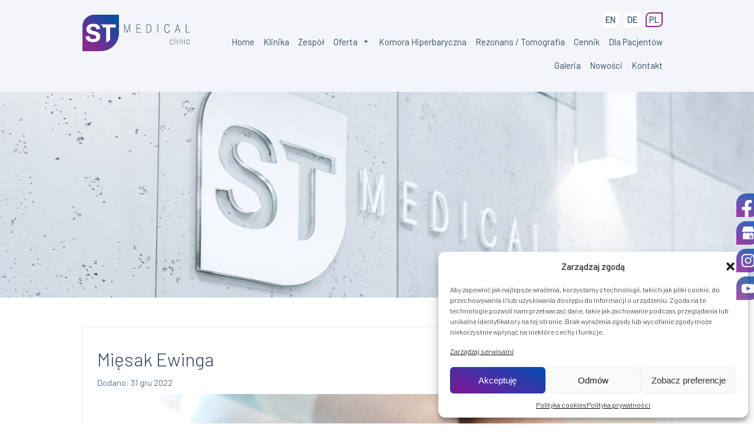

--- FILE ---
content_type: text/css
request_url: https://stmedical.clinic/wp-content/themes/stmedical/style.css
body_size: 4377
content:
/*  
Theme Name: ST MEDICAL (stmedical.clinic)
Theme URI: https://www.kulikowski-it.pl
AGENCJA INTERAKTYWNA KULIKOWSKI-IT
Author: AGENCJA INTERAKTYWNA KULIKOWSKI-IT
Author URI: https://www.kulikowski-it.pl
Description: Realizacja witryny internetowej wykonana przez firme "KULIKOWSKI-IT" Adam Kulikowski. c)2025 All rights reserved. Wszystkie prawa zastrzezone. 
*/
/* Reset CSS by KULIKOWSKI-IT */
abbr,address,article,aside,audio,b,blockquote,body,canvas,caption,cite,code,dd,del,details,dfn,div,dl,dt,em,fieldset,figcaption,figure,footer,form,h1,h2,h3,h4,h5,h6,header,hgroup,html,i,iframe,img,ins,kbd,label,legend,li,mark,menu,nav,object,ol,p,pre,q,samp,section,small,span,strong,sub,summary,sup,table,tbody,td,tfoot,th,thead,time,tr,ul,var,video{margin:0;padding:0;border:0;outline:0;font-size:100%;vertical-align:baseline;background:0 0}body{line-height:1}article,aside,details,figcaption,figure,footer,header,hgroup,menu,nav,section{display:block}nav ul{list-style:none}blockquote,q{quotes:none}blockquote:after,blockquote:before,q:after,q:before{content:'';content:none}a{margin:0;padding:0;font-size:100%;vertical-align:baseline;background:0 0}body a{text-decoration:none}table{border-collapse:collapse;border-spacing:0}hr{display:block;height:1px;border:0;border-top:1px solid #ddd;margin:1em 0;padding:0}input,select{vertical-align:middle}h1,h2,h3,h4,h5{font-weight:400}
#smi-kulikow{position:fixed;z-index:99999;width:60px;top:45%;right:-60px;opacity:.8}#smi-kulikow:hover{opacity:1}#smi-kulikow ul{list-style:none;margin:0}#smi-kulikow ul li{margin-left:-30px;margin-top:5px}#smi-kulikow ul li img{width:40px;height:auto}#smi-kulikow ul li:hover{margin-left:-40px}#smi-kulikow,#smi-kulikow ul li,#smi-kulikow ul li:hover,#smi-kulikow:hover{-webkit-transition:250ms ease-in-out;-moz-transition:250ms ease-in-out;-o-transition:250ms ease-in-out;transition:250ms ease-in-out}@media (max-width:768px){#smi-kulikow ul li img{width:30px!important;height:auto}#smi-kulikow ul li{margin-left:-25px}#smi-kulikow ul li:hover{margin-left:-32px}}

	/* Project CSS */
	body { font-family: "Barlow", sans-serif; font-style: normal; font-weight: 300; color: #31415e; background: #fff;}		
	/* Font-weight: 100, 200, 300 ,400 , 500,600, 700, 800, 900  */
	
	
		#topsite { float: left; width: 100%; padding: 25px 0px 25px 0px; background:#f3f5f9; }		

			#logo { float: left; width: 20%; }
				#logo img { max-width: 100%; height: auto; }
			#menu { float: right; width: 80%; }
	
			/* Max mega menu custom */				
					#mega-menu-wrap-menu #mega-menu-menu > li.mega-menu-megamenu > ul.mega-sub-menu {  margin-left: 5%;
						-webkit-box-shadow: 0px 20px 19px -4px rgba(0,0,0,0.2);
						-moz-box-shadow: 0px 20px 19px -4px rgba(0,0,0,0.2);
						box-shadow: 0px 20px 19px -4px rgba(0,0,0,0.2);
					}
					#mega-menu-wrap-menu #mega-menu-menu > li.mega-menu-flyout ul.mega-sub-menu {
						-webkit-box-shadow: 0px 20px 19px -4px rgba(0,0,0,0.2);
						-moz-box-shadow: 0px 20px 19px -4px rgba(0,0,0,0.2);
						box-shadow: 0px 20px 19px -4px rgba(0,0,0,0.2);
					}
					@media (max-width: 768px) {
							#mega-menu-wrap-menu #mega-menu-menu > li.mega-menu-megamenu > ul.mega-sub-menu {  margin-left: 0%; }							
							#mega-menu-wrap-menu #mega-menu-menu > li.mega-menu-megamenu > ul.mega-sub-menu,
							#mega-menu-wrap-menu #mega-menu-menu > li.mega-menu-flyout ul.mega-sub-menu { 
								-webkit-box-shadow: 0px 10px 9px -4px rgba(0,0,0,0.12);
								-moz-box-shadow: 0px 10px 9px -4px rgba(0,0,0,0.12);
								box-shadow: 0px 10px 9px -4px rgba(0,0,0,0.12);
							}	
					}	
		
		#tlumaczenia { float: right; margin: 0px 10px 10px 0px; }
			#tlumaczenia a.glink { font-weight: 500 !important; color: #314b63 !important; font-size: 0.9em; background:#fff; border: 2px solid #fff; padding: 2px 4px;
				border-top-left-radius: 8px !important;
			  border-bottom-right-radius: 8px !important;
			  margin-right: 5px;
			}
			#tlumaczenia a.glink.gt-current-lang {  font-weight:normal; font-weight: 500 !important; color: #314b63 !important; background:#fff; border: 2px solid #822e8e; }
			
		#page_headerimg	 { float: left; width: 100%; height: 350px; }
		@media (max-width: 769px) {
			#page_headerimg	 { height: 250px; }
		}
	
		.slider { position: relative; overflow: hidden; width: 100%; background:#f3f5f9; }
		.slider-inner { position: relative;  width: 100%; height: 0; overflow: hidden; }

		#slider-desktop .slider-inner { padding-bottom: calc(750 / 1920 * 100%); /* Proporcje desktop */ }
		#slider-mobilny .slider-inner { padding-bottom: calc(770 / 1080 * 100%); /* Proporcje mobile */ }

		@media (max-width: 768px) {
		  #slider-mobilny { display: block; }
		  #slider-desktop { display: none; }
		}

		@media (min-width: 769px) {
		  #slider-mobilny { display: none; }
		  #slider-desktop { display: block; }
		}

		.slides { position: absolute; top: 0; left: 0; width: 100%; height: 100%; }
		.slide { position: absolute; width: 100%; height: 100%; opacity: 0; transition: opacity 1s ease-in-out; pointer-events: none; z-index: 1; cursor: pointer; }
		.slide.active { opacity: 1; pointer-events: auto; z-index: 2; }
		.slide img { width: 100%; height: 100%; object-fit: cover; }

		.slider-prev, .slider-next { position: absolute; top: 50%; padding: 16px;  color: #822e8e; font-size: 15px; background: rgba(0, 0, 0, 0.0);  border: none; cursor: pointer; transform: translateY(-50%); z-index: 4;  transition: all 250ms ease-in-out; border-radius: 5px; }

		.slider-prev:hover, .slider-next:hover { background-color: rgba(0, 0, 0, 0.15); }
		.slider-prev { left: 10px; }
		.slider-next { right: 10px; }

		.slider-dots { text-align: center; position: absolute; bottom: 15px; width: 100%; z-index: 4; }
		.slider-dot { display: inline-block; width: 10px; height: 10px; margin: 0 5px; background-color: #fff; border-radius: 50%;  cursor: pointer; }

		.slider-dot.active { background-color: #114fa2; } 

		.slide-content { position: absolute; opacity: 0; transition: opacity 1s ease-in-out; color: #fff; z-index: 3; }
		.slide.active .slide-content { opacity: 1; transition-delay: 0.5s; }
		.slide-content .read-more-button { display: inline-block; opacity: 0; transition: opacity 1s ease-in-out; background-color: rgba(0, 0, 0, 0.7); color: #fff; text-decoration: none;  margin-top: 10px; font-size: inherit; padding: 10px 15px; display: none !important; }
		.slide.active .slide-content .read-more-button { opacity: 1; transition-delay: 1s; } 
		.slide-content .read-more-button:hover { background-color: rgba(0, 0, 0, 0.9); }

		/* Slider desktop */
		@media (min-width: 769px) {
		  #slider-desktop .slide-content { left: 90px; top: 50%; transform: translateY(-50%); padding: clamp(25px, 2vw, 45px); 
				background: #831594; 
				background: linear-gradient(35deg, rgba(131, 21, 148, 1) 0%, rgba(2, 76, 179, 1) 100%); 
				border-top-left-radius: 70px; 
				border-bottom-right-radius: 70px;	
		  }
		  #slider-desktop .slide-content h2.slogan { color:#fff; font-size: clamp(24px, 3vw, 40px); margin: 0; margin-bottom: clamp(15px, 2vw, 45px); font-weight: 500; line-height: 1.2em; }
		  #slider-desktop .slide-content .read-more-button { font-size: clamp(14px, 2vw, 20px); padding: clamp(10px, 1.5vw, 20px) clamp(24px, 3vw, 30px); margin-top: clamp(15px, 2vw, 25px); }
		}

		/* Slider mobile */
		@media (max-width: 768px) {
		  #slider-mobilny .slide-content { bottom: 40px; left: 50%;  transform: translateX(-50%); 
				text-align: center; 
				padding: clamp(20px, 2vw, 30px); 
				background: #831594; 
				background: linear-gradient(35deg, rgba(131, 21, 148, 1) 0%, rgba(2, 76, 179, 1) 100%); 
				border-top-left-radius: 50px; 
				border-bottom-right-radius: 50px;	
				width: auto;
				min-width: 50%; max-width: 70%;
		  }
		  #slider-mobilny .slide-content h2.slogan { color:#fff; font-size: clamp(12px, 4vw, 20px);  margin: 0; margin-bottom: clamp(10px, 3vw, 20px); font-weight: 500; line-height: 1.2em; }
		  #slider-mobilny .slide-content .read-more-button { font-size: clamp(12px, 4vw, 14px); padding: clamp(10px, 2vw, 14px) clamp(20px, 5vw, 30px); margin-top: clamp(10px, 3vw, 20px);
		  }
		}

		.container { margin: 0 auto; }  

		.page_content { padding: 50px 0px; }
			.page_content, .content { float: left; width: 100%; }
		
			.content h1, .content h2, .content h3, .content h4, .content h5 { font-weight: 300; margin: 10px 0px 10px 0px; } 
			.content h1 strong, .content h2 strong, .content h3 strong, .content h4 strong, .content h5 strong { Font-weight: 600; }
			.content h1 { color: #31415e; font-size: 2em; line-height: 1.2em; } 
			.content h2 { color: #31415e; font-size: 1.8em; line-height: 1.35em; } 
			.content h3 { color: #31415e; font-size: 1.6em; line-height: 1.35em;} 
			.content h4 { color: #31415e; font-size: 1.4em; line-height: 1.35em;} 
			.content h5 { color: #31415e; font-size: 1.2em; line-height: 1.4em; } 
			.content ul, .content ol { margin-left: 20px; color: #31415e; line-height: 1.7em; } 
			.content p { color: #31415e; margin: 7px 0px 7px 0px; line-height: 1.7em; }   
			
				.content p strong { font-weight: 500; }   

	
			.content img { max-width: 100%; height: auto; }
			.content img.alignleft { float: left; margin: 5px 20px 20px 0px; }    
			.content img.alignright { float: right; margin: 5px 0px 20px 20px;  }  
			.content img.alignleft, .content img.alignright { max-width: 50%; height: auto; }  				
			.content img.aligncenter { max-width: 100%; height: auto; display: block; margin-left: auto; margin-right: auto; margin-top: 10px; margin-bottom: 10px; }  

			.content table { width: 100%; line-height: 1.3em; margin-bottom: 10px; }
			.content table td { padding: 15px 10px; border: none !important; border-bottom: 1px solid #DADEE6 !important; }

			.content table tr { transition: all 250ms ease-in-out; }
			.content table tr:hover { background:#f7f7f7; }

			.content table td strong { font-weight: 600;  }

			/* CF 7 custom */	 

			.content form.wpcf7-form, .content form.wpcf7-form input, .content form.wpcf7-form select, .content form.wpcf7-form label, .content form.wpcf7-form textarea  { 
				font-family: "Barlow", sans-serif; font-style: normal; font-weight: 400; 
			}
			.content form.wpcf7-form input { float: left; width: 95%; padding: 5px 2.5%; border-radius: 3px; border: 1px solid #aaa; background:#fff; }
			.content form.wpcf7-form select { float: left; width: 100%; padding: 5px 0%;  border-radius: 3px; border: 1px solid #aaa; background:#fff; }
			.content form.wpcf7-form textarea { float: left; width: 95%; padding: 3px 2.5%; resize: none; height: 80px; border-radius: 3px; border: 1px solid #aaa; background:#fff; }
			.content form.wpcf7-form label { margin-top: 10px; float: left; width: 100%; }
			.content form.wpcf7-form input.wpcf7-submit {
				border: none; float: right;  width: auto;  padding: 15px 25px; font-size: 1em; margin-top: 15px; cursor: pointer; border-radius: 0px;  transition: all 250ms ease-in-out;
				font-family: "Barlow", sans-serif; font-style: normal; font-weight: 500; 
				color: #fff !important;
				border: none !important;
				background: #831594;
				background: linear-gradient(24deg, rgba(131, 21, 148, 1) 0%, rgba(2, 76, 179, 1) 100%);		
				border-top-left-radius: 25px; border-bottom-right-radius: 25px;				
			}
			.content form.wpcf7-form input.wpcf7-submit:hover {
				background: linear-gradient(24deg, rgba(131, 21, 148, 1) 0%, rgba(2, 76, 179, 1) 100%);		
				border-top-left-radius:10px; border-bottom-right-radius:10px;	
				opacity: 0.85;
			}
			.content form.wpcf7-form .wpcf7-response-output { float: left; width: 90%; margin: 0; margin-top: 10px; line-height: 1.25em; padding: 15px 5%; }
			.content form.wpcf7-form input[type='checkbox'] { float: left; width: 20px }			
			.content .wpcf7-not-valid-tip { color: #dc3232; font-size: 1em; font-weight: normal; display: block; float: left; }
			.content label.rodoinfo { line-height:1.8em; font-size: 0.85em; }	

			/* Btn custom */			

			.content a.kt-button, .content span.kt-button {
				transition: all 200ms ease-in-out;
			  font-size: 0.9em !important;
			  border: none !important;
			  border-radius: 0px !important;
			  color: #fff !important;
			  font-weight: 500 !important;
			  padding: 15px 22px !important;
				background: #831594 !important;
				background: linear-gradient(24deg, rgba(131, 21, 148, 1) 0%, rgba(2, 76, 179, 1) 100%) !important;		
				border-top-left-radius: 20px !important; 
				border-bottom-right-radius: 20px !important;			

			}
			.content a.kt-button:hover, .content span.kt-button:hover {
				 color: #fff !important;
				background: #831594 !important;
				background: linear-gradient(24deg, rgba(131, 21, 148, 1) 40%, rgba(2, 76, 179, 1) 100%) !important;	
				border-top-left-radius: 12px !important; 
				border-bottom-right-radius: 12px !important;	

			}			



		/* Układ wpisów 2 i 3 kolumnowych */	
		
		.home_posts { float: left; width: 100%; padding: 50px 0px; background:#f3f5f9; margin-bottom: 15px; }
			.home_posts_title { float: left; width: 97%; margin-left: 2%; padding: 30px 0px; }
			.home_posts_title h3 { text-align:center; font-size: 2em; font-weight: 600; color:#31415e; padding-bottom: 25px; }

			.posts_grp { float: left; width: 100%; }
			
				.singlepost_4cols { float: left; margin: 2.5% 3% 2.5% 0%; padding: 0%; width: 22%; background:#fff; -webkit-box-shadow: 0px 0px 0px 2px rgba(0,0,0,0.0); -moz-box-shadow: 0px 0px 0px 2px rgba(0,0,0,0.0); box-shadow: 0px 0px 0px 2px rgba(0,0,0,0.0); }
				.singlepost_3cols { float: left; margin: 2.5% 2%; padding: 0%; width: 29%;   background:#fff; -webkit-box-shadow: 0px 0px 0px 2px rgba(0,0,0,0.0); -moz-box-shadow: 0px 0px 0px 2px rgba(0,0,0,0.0); box-shadow: 0px 0px 0px 2px rgba(0,0,0,0.0); border-top-left-radius: 35px; border-bottom-right-radius: 35px; }
				.singlepost_2cols { float: left; margin: 2.5% 2%; padding: 0%; width: 45%;  background:#fff; -webkit-box-shadow: 0px 0px 0px 2px rgba(0,0,0,0.0); -moz-box-shadow: 0px 0px 0px 2px rgba(0,0,0,0.0); box-shadow: 0px 0px 0px 2px rgba(0,0,0,0.0); }
				
				.single_postcontent { float: left; width: 85%; padding: 4% 7.5% 5% 7.5%; overflow:hidden !important; }
				.singlepostin { overflow:hidden !important; transition: all 250ms ease-in-out; } 

				.singlepostin h2 { font-weight: 600; font-size: 1.15em; color:#31415e; line-height: 1.2em; margin: 0px 0px; width: 100%; margin-bottom:15px; display: -webkit-box; -webkit-line-clamp: 2; -webkit-box-orient: vertical; overflow: hidden; text-overflow: ellipsis; min-height: 50px; }
				.singlepostin .postexcerpt p { font-size: 0.9em; line-height:1.7em; color:#31415e; font-weight: 400; margin-bottom:10px; display: -webkit-box; -webkit-line-clamp: 2; -webkit-box-orient: vertical; overflow: hidden; text-overflow: ellipsis; min-height: 50px;  }
				.singlepostin p.data { float: left; font-size: 0.85em; line-height:1.2em; color:#999999; font-weight: 300; margin-bottom: 5px; padding-bottom: 5px;  }
				
				.singlepost_4cols .postimgbg {float: left; width: 100%; height: 300px; overflow:hidden !important; margin-bottom: 15px;  }  
				.singlepost_4cols .postimg { float: left; width: 100%; height: 300px; transition: all 200ms ease-in-out;}
				.singlepost_4cols .postimg:hover { transform: scale(1.05); }  
			
				.singlepost_3cols .postimgbg {float: left; width: 100%; height: 300px; overflow:hidden !important; margin-bottom: 15px; }  
				.singlepost_3cols .postimg { float: left; width: 100%; height: 300px; transition: all 200ms ease-in-out;}
				.singlepost_3cols .postimg:hover { transform: scale(1.05); }  

				.home_posts .glinebg { float: left; width: 100%; margin: 10px 0px; }
				.home_posts .gline { float: left;  background: #7E2A90; background: linear-gradient(90deg,rgba(126, 42, 144, 1) 0%, rgba(2, 79, 163, 1) 100%); height: 5px; width: 80px; max-width:30%; }


				.singlepostin:hover { 
					-webkit-box-shadow: 0px 10px 15px 7px rgba(0,0,0,0.1);
					-moz-box-shadow: 0px 10px 15px 7px rgba(0,0,0,0.1);
					box-shadow: 0px 10px 15px 7px rgba(0,0,0,0.1);
				}	
				@media (max-width: 768px) {
					.singlepost_4cols, .singlepost_3cols, .singlepost_2cols { float: left; margin: 5% 5%; width: 90%; }
					.single_postcontent { float: left; width: 90%; padding: 3% 5% 5% 5%; }
					.home_posts { padding: 30px 0px; }
				}
				
				
		.home_posts	nav.navigation { float: left; width: 100%; margin-top: 15px; }
			.home_posts	nav.navigation .nav-links { text-align:center !important; }
			.home_posts	nav.navigation .nav-links .page-numbers { padding: 5px; margin: 0px 3px; }
			.home_posts	nav.navigation .nav-links .current { border-bottom: 2px solid #831594; }
			.home_posts	nav.navigation .nav-links a { color:#0f4ba2; border-bottom: 2px solid #f3f5f9;transition: all 200ms ease-in-out; }
			.home_posts	nav.navigation .nav-links a:hover { border-bottom: 2px solid #831594; }

	/* Blog wpis pojedynczy */	

		#singlecontent-blog { float: left; width: 95%; padding: 2.5% 2.5%; 
				-webkit-box-shadow: 0px 0px 0px 1px rgba(0,0,0,0.1);
				-moz-box-shadow: 0px 0px 0px 1px rgba(0,0,0,0.1);
				box-shadow: 0px 0px 0px 1px rgba(0,0,0,0.1);	
				background:#fff;
		} 
		
	/* Blog wpis pojedynczy - social media share */	
		.socialmedia_share { float: left; width: 100%; margin-top: 10px; padding-top: 20px; border-top: 1px solid rgba(0,0,0,0.1); }
		.socialmedia_share a { opacity: 0.7; margin-right: 10px; }
		.socialmedia_share a img { max-width: 25px; height: auto; }
		.socialmedia_share a:hover { opacity: 1; }

	/* - */	
	
		#footer-content {
		  float: left; width: 100%; padding: 30px 0px; position: relative; z-index: 49; margin-top: 25px;
		  -webkit-box-shadow: 0px -2px 10px 0px rgba(0,0,0,0.1); -moz-box-shadow: 0px -2px 10px 0px rgba(0,0,0,0.1); box-shadow: 0px -2px 10px 0px rgba(0,0,0,0.1);
		}
		#footer-content .fccol {  float: left; width: 24%; margin-right: 1%;  }

		#footer-content p img { max-width: 80%; height: auto; } 
		#footer-content p { line-height: 1.8em; color:#31415e; font-size: 0.9em;  }
		#footer-content a { color:#31415e; } 
		#footer-content a:hover { text-decoration: underline; }
		#footer-content p strong { font-weight: 600; }
		#footer-content p.stmedical { font-weight: 600; padding: 40px 0px 0px 0px; background: url('images/footer/pin.svg') top left no-repeat; background-size: 30px; }
		#footer-content p.rejestracja { font-weight: 600; padding: 40px 0px 0px 0px; background: url('images/footer/tel.svg') top left no-repeat; background-size: 30px; }
		#footer-content p.rtg { font-weight: 600; padding: 40px 0px 0px 0px; background: url('images/footer/rtg.svg') top left no-repeat; background-size: 30px; }
		#footer-content p.odwiedznas { font-weight: 600; padding: 40px 0px 0px 0px; background: url('images/footer/like.svg') top left no-repeat; background-size: 30px; }
		#footer-content p.odwiedznas_links { float: left; width: 100%; margin: 5px 0px 15px 0px; }
		#footer-content p.odwiedznas_links a.f_fb { float: left; width: 32px; height: 32px; background: url('images/smslider/fb.svg') top left no-repeat; background-size: 30px; margin-right: 8px; }
		#footer-content p.odwiedznas_links a.f_in { float: left; width: 32px; height: 32px; background: url('images/smslider/in.svg') top left no-repeat; background-size: 30px; margin-right: 8px; }
		#footer-content p.odwiedznas_links a.f_yt { float: left; width: 32px; height: 32px; background: url('images/smslider/yt.svg') top left no-repeat; background-size: 30px; margin-right: 8px; }
		#footer-content p.odwiedznas_links a { transition: all 200ms ease-in-out;}
		#footer-content p.odwiedznas_links a:hover { opacity: 0.7; }
		
		
		#footer { float: left; width: 100%; padding: 40px 0px 40px 0px; line-height: 1.5em; background:#f3f5f9; position: relative; z-index: 50; }
			#footer p, #footer ul, #footer ul li a { color:#31415e; font-size: 0.9em;  }
			#footer ul { margin-left: 0px; line-height: 2em; }
			#footer ul { list-style: none; }
			#footer ul li a:hover { text-decoration: underline; color: }
			#footer a { color:#31415e; }
			#footer h5 { font-weight:500; color:#31415e; font-size: 1.1em; margin-bottom: 5px; }
			 
			.footer_column { float: left; width: 19%; margin-right: 1%; }
				@media (max-width: 768px) {
					.footergrp { float: left; width: 100%; }
					.footer_column { float: left; width: 46%; margin: 1%; padding: 1%; }
				}
	
		#footerauth { float: left; width: 100%; padding: 40px 0px 45px 0px; line-height: 1.5em; background:#31415e; }
			#footerauth p { color:#d9dce2; font-size: 0.9em;  }
			#footerauth a { color:#d9dce2; }
	


	
/* RWD elements DIV */	

		@media (min-width: 1441px) {
			.container  {width:1360px;}
			#logo { width: 20%; float: left; }
			#menu { width: 78%; float: right;  }
			#mega-menu-wrap-menu #mega-menu-menu > li.mega-menu-item {  margin: 0 20px 0 0; }
			
		}

		
		@media (max-width: 1440px) and (min-width: 1367px) {
			.container  {width:1280px;}
			#logo { width: 20%; float: left; }
			#menu { width: 80%; float: right;  }
			#mega-menu-wrap-menu #mega-menu-menu > li.mega-menu-item {  margin: 0 18px 0 0; }
		}
		
		
		@media (max-width: 1366px) and (min-width: 1281px) {
			.container  {width:1180px;}
			#mega-menu-wrap-menu #mega-menu-menu > li.mega-menu-item {  margin: 0 12px 0 0; }
			#logo { width: 20%; float: left; }
			#menu { width: 80%; float: right;  }

		}
		

		@media (max-width: 1280px) and (min-width: 1025px) {
			.container  {width:1000px;}
			#logo { width: 20%; float: left; }
			#menu { width: 80%; float: right;  }
			
		}

		
		@media (max-width: 1024px) and (min-width: 769px) {
			.container  {width:740px;}
			#logo { width: 20%; float: left; }
			#menu { width: 100%; float: left;  }
			#mega-menu-wrap-menu #mega-menu-menu > li.mega-menu-item {  margin: 0 10px 0 0; }
			
			#footerauth p { text-align:center; float: left; width: 100%; font-size: 0.8em;  }
			
			#footer-content .fccol {  float: left; width: 49%; margin-right: 1%;  }
			#footer-content .fcgrp { float: left; width: 100%; margin-bottom: 20px; }
		}

		@media (max-width: 768px) and (min-width: 480px) {
			.container   { width:90%; }
			#logo { width: 40%; float: left; }
			#menu { width: 100%; float: left; }
			


		}
		
		@media (max-width: 479px) {
			.container   {width:90%;}
			#logo { width: 50%; float: left; }
			#menu { width: 100%; float: left; }

		}		
				

				@media (max-width: 768px) {
					#topsite { padding: 15px 0px 15px 0px; }		
						#logo { width: 150px; height: auto; float: left; height: 1px; padding: 0%; z-index: 100; position:relative; }
							#logo img { float: left; position: relative; z-index: 100; }
							#menu { width: 100%; float: left; position: relative; padding: 5px 0px; z-index: 101; }
							#footerauth p { text-align:center; float: left; width: 100%; font-size: 0.8em;  }
					#footer-content .fccol {  float: left; width: 95%; margin: 1.5% 2.5%; }
					#tlumaczenia { margin: 0px 5px 5px 0px; }
			
				}		
		
		.cmplz-cookiebanner .cmplz-buttons .cmplz-btn.cmplz-accept { background: #831594 !important;   background: linear-gradient(24deg, rgba(131, 21, 148, 1) 0%, rgba(2, 76, 179, 1) 100%) !important;  }

--- FILE ---
content_type: image/svg+xml
request_url: https://stmedical.clinic/wp-content/themes/stmedical/images/smslider/yt.svg
body_size: 495
content:
<?xml version="1.0" encoding="UTF-8"?>
<!DOCTYPE svg PUBLIC "-//W3C//DTD SVG 1.1//EN" "http://www.w3.org/Graphics/SVG/1.1/DTD/svg11.dtd">
<!-- Creator: CorelDRAW -->
<svg xmlns="http://www.w3.org/2000/svg" xml:space="preserve" width="38px" height="38px" version="1.1" style="shape-rendering:geometricPrecision; text-rendering:geometricPrecision; image-rendering:optimizeQuality; fill-rule:evenodd; clip-rule:evenodd"
viewBox="0 0 79 79"
 xmlns:xlink="http://www.w3.org/1999/xlink"
 xmlns:xodm="http://www.corel.com/coreldraw/odm/2003">
 <defs>
  <style type="text/css">
   <![CDATA[
    .fil1 {fill:white}
    .fil0 {fill:url(#id0)}
   ]]>
  </style>
  <linearGradient id="id0" gradientUnits="userSpaceOnUse" x1="56.9" y1="4.1" x2="22.1" y2="74.9">
   <stop offset="0" style="stop-opacity:1; stop-color:#0050A4"/>
   <stop offset="1" style="stop-opacity:1; stop-color:#822990"/>
  </linearGradient>
 </defs>
 <g id="Warstwa_x0020_1">
  <metadata id="CorelCorpID_0Corel-Layer"/>
  <g id="_2018929314384">
   <path class="fil0" d="M32.3 0l46.7 0 0 46.6c0,17.8 -14.6,32.4 -32.4,32.4l-46.6 0 0 -46.7c0,-17.8 14.6,-32.3 32.3,-32.3z"/>
   <path class="fil1" d="M33.8 25.3c-2.7,0 -10.5,0 -12.7,1.3 -1,0.5 -1.8,1.3 -2.3,2.3 -1.6,3 -1.4,13.4 -1.1,17.3 0.2,3 0.4,6.3 2.5,7.8 0.3,0.2 0.4,0.4 0.7,0.5 0.6,0.3 1,0.5 1.7,0.7 1.3,0.3 2.9,0.4 4.2,0.5 6.6,0.4 20.5,0.5 27.3,-0.2 2.5,-0.3 4.8,-0.6 6.1,-3.2 1.7,-3.5 1.5,-16.6 0.6,-21.4 -0.2,-1.1 -0.7,-2.4 -1.5,-3.2 -0.6,-0.5 -0.4,-0.5 -1.2,-1 -1.4,-0.9 -4.3,-1 -6,-1.1 -6,-0.4 -12.3,-0.5 -18.3,-0.3zm0.4 22.9c0.5,-0.2 10.7,-6.2 12.3,-7.1 0.3,-0.1 0.7,-0.3 0.9,-0.5l-13.2 -7.6 0 15.2z"/>
  </g>
 </g>
</svg>


--- FILE ---
content_type: image/svg+xml
request_url: https://stmedical.clinic/wp-content/themes/stmedical/images/footer/rtg.svg
body_size: 471
content:
<?xml version="1.0" encoding="UTF-8"?>
<!DOCTYPE svg PUBLIC "-//W3C//DTD SVG 1.1//EN" "http://www.w3.org/Graphics/SVG/1.1/DTD/svg11.dtd">
<!-- Creator: CorelDRAW -->
<svg xmlns="http://www.w3.org/2000/svg" xml:space="preserve" width="34px" height="34px" version="1.1" style="shape-rendering:geometricPrecision; text-rendering:geometricPrecision; image-rendering:optimizeQuality; fill-rule:evenodd; clip-rule:evenodd"
viewBox="0 0 230.1 230.1"
 xmlns:xlink="http://www.w3.org/1999/xlink"
 xmlns:xodm="http://www.corel.com/coreldraw/odm/2003">
 <defs>
  <style type="text/css">
   <![CDATA[
    .fil0 {fill:none}
    .fil1 {fill:url(#id0)}
   ]]>
  </style>
  <linearGradient id="id0" gradientUnits="userSpaceOnUse" x1="155.7" y1="21.3" x2="74.4" y2="208.9">
   <stop offset="0" style="stop-opacity:1; stop-color:#024CB3"/>
   <stop offset="1" style="stop-opacity:1; stop-color:#831594"/>
  </linearGradient>
 </defs>
 <g id="Warstwa_x0020_1">
  <metadata id="CorelCorpID_0Corel-Layer"/>
  <rect class="fil0" width="230.1" height="230.1"/>
  <path class="fil1" d="M222.9 188.2l-75.4 0 0 15.6 55.3 0 0 11.3 -175.4 0 0 -11.3 55.2 0 0 -15.6 -81 0 0 -173.1c75.7,0 151.3,0 226.9,0l0 173.1 -5.6 0zm-60.4 -119.5l13.4 0 0 11.3 -13.4 0 0 -11.3zm-108.3 0l13.4 0 0 11.3 -13.4 0 0 -11.3zm66.5 11.3l0 16.5 31.5 0 0 11.2 -31.5 0 0 15.6 24.8 0 0 11.3 -60.9 0 0 -11.3 24.8 0 0 -15.6 -31.5 0 0 -11.2 31.5 0 0 -16.5 -24.8 0 0 -11.3 60.9 0 0 11.3 -24.8 0zm15.6 108.2l-42.4 0 0 15.6 42.4 0 0 -15.6zm-102.2 -146.3l167.6 0 0 119.5 -173.2 0 0 -119.5 5.6 0zm156.3 11.2l-150.7 0 0 97 150.7 0 0 -97zm-177.5 123.9l204.4 0 0 -150.7 -204.4 0 0 150.7z"/>
 </g>
</svg>


--- FILE ---
content_type: image/svg+xml
request_url: https://stmedical.clinic/wp-content/themes/stmedical/images/smslider/in.svg
body_size: 556
content:
<?xml version="1.0" encoding="UTF-8"?>
<!DOCTYPE svg PUBLIC "-//W3C//DTD SVG 1.1//EN" "http://www.w3.org/Graphics/SVG/1.1/DTD/svg11.dtd">
<!-- Creator: CorelDRAW -->
<svg xmlns="http://www.w3.org/2000/svg" xml:space="preserve" width="38px" height="38px" version="1.1" style="shape-rendering:geometricPrecision; text-rendering:geometricPrecision; image-rendering:optimizeQuality; fill-rule:evenodd; clip-rule:evenodd"
viewBox="0 0 79 79"
 xmlns:xlink="http://www.w3.org/1999/xlink"
 xmlns:xodm="http://www.corel.com/coreldraw/odm/2003">
 <defs>
  <style type="text/css">
   <![CDATA[
    .fil1 {fill:#FEFEFE;fill-rule:nonzero}
    .fil0 {fill:url(#id0)}
   ]]>
  </style>
  <linearGradient id="id0" gradientUnits="userSpaceOnUse" x1="56.9" y1="4.1" x2="22.1" y2="74.9">
   <stop offset="0" style="stop-opacity:1; stop-color:#024CB3"/>
   <stop offset="1" style="stop-opacity:1; stop-color:#831594"/>
  </linearGradient>
 </defs>
 <g id="Warstwa_x0020_1">
  <metadata id="CorelCorpID_0Corel-Layer"/>
  <g id="_2019101352864">
   <path class="fil0" d="M32.3 0l46.7 0 0 46.6c0,17.8 -14.6,32.4 -32.4,32.4l-46.6 0 0 -46.7c0,-17.8 14.6,-32.3 32.3,-32.3z"/>
   <g>
    <path class="fil1" d="M51.3 25.1c-1.4,0 -2.6,1.1 -2.6,2.6 0,1.4 1.2,2.6 2.6,2.6 1.5,0 2.6,-1.2 2.6,-2.6 0,-1.5 -1.1,-2.6 -2.6,-2.6z"/>
    <path class="fil1" d="M39.7 46.5c-3.9,0 -7.1,-3.2 -7.1,-7.1 0,-3.9 3.2,-7 7.1,-7 3.9,0 7,3.1 7,7 0,3.9 -3.1,7.1 -7,7.1zm0 -18.1c-6.1,0 -11,5 -11,11 0,6.1 4.9,11 11,11 6,0 11,-4.9 11,-11 0,-6 -5,-11 -11,-11z"/>
    <path class="fil1" d="M30.6 21.3c-5.1,0 -9.2,4.1 -9.2,9.2l0 17.8c0,5.1 4.1,9.3 9.2,9.3l17.8 0c5.1,0 9.2,-4.2 9.2,-9.3l0 -17.8c0,-5.1 -4.1,-9.2 -9.2,-9.2l-17.8 0zm17.8 40.5l-17.8 0c-7.4,0 -13.4,-6.1 -13.4,-13.5l0 -17.8c0,-7.4 6,-13.4 13.4,-13.4l17.8 0c7.4,0 13.4,6 13.4,13.4l0 17.8c0,7.4 -6,13.5 -13.4,13.5z"/>
   </g>
  </g>
 </g>
</svg>


--- FILE ---
content_type: image/svg+xml
request_url: https://stmedical.clinic/wp-content/themes/stmedical/images/footer/like.svg
body_size: 846
content:
<?xml version="1.0" encoding="UTF-8"?>
<!DOCTYPE svg PUBLIC "-//W3C//DTD SVG 1.1//EN" "http://www.w3.org/Graphics/SVG/1.1/DTD/svg11.dtd">
<!-- Creator: CorelDRAW -->
<svg xmlns="http://www.w3.org/2000/svg" xml:space="preserve" width="34px" height="34px" version="1.1" style="shape-rendering:geometricPrecision; text-rendering:geometricPrecision; image-rendering:optimizeQuality; fill-rule:evenodd; clip-rule:evenodd"
viewBox="0 0 189.6 189.6"
 xmlns:xlink="http://www.w3.org/1999/xlink"
 xmlns:xodm="http://www.corel.com/coreldraw/odm/2003">
 <defs>
  <style type="text/css">
   <![CDATA[
    .fil1 {fill:none}
    .fil0 {fill:url(#id0)}
   ]]>
  </style>
  <linearGradient id="id0" gradientUnits="userSpaceOnUse" x1="126" y1="23.6" x2="63.6" y2="165.9">
   <stop offset="0" style="stop-opacity:1; stop-color:#024CB3"/>
   <stop offset="1" style="stop-opacity:1; stop-color:#831594"/>
  </linearGradient>
 </defs>
 <g id="Warstwa_x0020_1">
  <metadata id="CorelCorpID_0Corel-Layer"/>
  <path class="fil0" d="M58.3 72.9l30.5 -45.4 0 0c2.3,-3.5 6.3,-6.3 10.8,-7.8 4.1,-1.3 8.8,-1.4 13,0.1l0 0c4.8,1.7 8.8,5.1 11.3,9.4 2.5,4.2 3.6,9.3 2.5,14.2l-4.1 26 0.1 0c-0.1,0.3 -0.1,0.5 -0.1,0.8 0,1 0.3,1.8 0.8,2.4 0.5,0.5 1.2,0.9 2.1,1 0.1,0.1 0.3,0.1 0.5,0.1l32.8 0c3.1,0 6,0.5 8.6,1.4 4,1.4 7.3,3.9 9.5,7 2.3,3.2 3.6,7 3.6,11.3 0,2.6 -0.5,5.3 -1.5,8.2 -1,2.8 -2.1,6.7 -3.4,11.1 -3.4,12 -7.8,27.4 -16.7,41.5 -3,4.7 -6.1,8.7 -10.1,11.7 -4.2,3.1 -9.1,5 -15.3,5l-68.9 0 -13.3 0 -28.5 0c-3.6,0 -6.9,-1.5 -9.3,-3.9 -2.4,-2.3 -3.8,-5.6 -3.8,-9.2l0 -73.9c0,-3.6 1.4,-6.9 3.8,-9.3 2.4,-2.3 5.7,-3.8 9.3,-3.8l28.7 0c2.6,0 5,0.8 7.1,2.1zm-7.3 88.1l3.5 0 0 -77.1c0,-0.9 -0.4,-1.7 -1,-2.3 -0.6,-0.6 -1.4,-1 -2.3,-1l-28.7 0c-0.9,0 -1.7,0.4 -2.3,1 -0.6,0.6 -1,1.4 -1,2.3l0 73.9c0,0.9 0.4,1.7 1,2.3 0.6,0.6 1.4,0.9 2.3,0.9l28.5 0zm13.3 0l68.9 0c3.9,0 6.9,-1.1 9.4,-3 2.8,-2.1 5.3,-5.2 7.7,-9 8.1,-12.9 12.3,-27.6 15.6,-39 1.2,-4.3 2.3,-8.2 3.6,-11.7 0.6,-1.7 0.9,-3.4 0.9,-4.9 0,-2.1 -0.6,-4 -1.7,-5.5 -1.2,-1.6 -2.8,-2.8 -4.9,-3.5 -1.5,-0.6 -3.3,-0.9 -5.3,-0.9l-32.8 0c-0.6,0 -1.3,0 -1.9,-0.1 -3.1,-0.5 -6,-2 -8,-4.3 -2.1,-2.3 -3.3,-5.4 -3.3,-8.9 0,-0.7 0,-1.4 0.1,-2.1l0.1 -0.1 4.1 -26.3 0 -0.3c0.5,-2.4 0,-5 -1.4,-7.3 -1.3,-2.3 -3.5,-4.2 -6,-5l-0.2 -0.1c-2,-0.7 -4.4,-0.6 -6.7,0.1 -2.3,0.7 -4.4,2.2 -5.5,3.8l0 0 -32.9 48.8c0.2,0.7 0.2,1.5 0.2,2.2l0 77.1z"/>
  <rect class="fil1" width="189.6" height="189.6"/>
 </g>
</svg>


--- FILE ---
content_type: image/svg+xml
request_url: https://stmedical.clinic/wp-content/themes/stmedical/images/logo.svg
body_size: 1715
content:
<?xml version="1.0" encoding="UTF-8"?>
<!DOCTYPE svg PUBLIC "-//W3C//DTD SVG 1.1//EN" "http://www.w3.org/Graphics/SVG/1.1/DTD/svg11.dtd">
<!-- Creator: CorelDRAW -->
<svg xmlns="http://www.w3.org/2000/svg" xml:space="preserve" width="182px" height="62px" version="1.1" style="shape-rendering:geometricPrecision; text-rendering:geometricPrecision; image-rendering:optimizeQuality; fill-rule:evenodd; clip-rule:evenodd"
viewBox="0 0 2300.7 783"
 xmlns:xlink="http://www.w3.org/1999/xlink"
 xmlns:xodm="http://www.corel.com/coreldraw/odm/2003">
 <defs>
  <style type="text/css">
   <![CDATA[
    .fil3 {fill:#31415E}
    .fil2 {fill:#31415E;fill-rule:nonzero}
    .fil1 {fill:white;fill-rule:nonzero}
    .fil0 {fill:url(#id0)}
   ]]>
  </style>
  <linearGradient id="id0" gradientUnits="userSpaceOnUse" x1="157" y1="603.6" x2="688" y2="28.1">
   <stop offset="0" style="stop-opacity:1; stop-color:#832990"/>
   <stop offset="1" style="stop-opacity:1; stop-color:#0050A4"/>
  </linearGradient>
 </defs>
 <g id="Warstwa_x0020_1">
  <metadata id="CorelCorpID_0Corel-Layer"/>
  <g id="_2056548018240">
   <path class="fil0" d="M783 394.4l0 -394.4 -532.4 0c-138.4,0 -250.6,112.2 -250.6,250.6l0 532.4 394.4 0c214.6,0 388.6,-174 388.6,-388.6z"/>
   <path class="fil1" d="M170.7 297.2c0,79.8 212.9,30.6 212.9,171.1 0,86.7 -75.3,121 -156.8,121 -73.6,0 -151.1,-22.2 -158.5,-121.5l79.2 -11.1c6.8,37 21.6,68.2 81.6,68.2 36.2,0 67.9,-11.7 67.9,-47.1 0,-79.7 -213.4,-24.3 -213.4,-169 0,-74.5 66.8,-115.1 149.4,-115.1 73,0 139.8,21.1 146,112l-79.8 8.4c-3.4,-35.9 -19.2,-57.6 -67.3,-57.6 -41.9,0 -61.2,16.4 -61.2,40.7z"/>
   <path class="fil1" d="M387 206.9l0 1.8c26.4,12 46.9,32.8 56,66.8l64.5 0 0 313.8c48.5,0 87.7,-36.6 87.7,-81.9l0 -231.9 119.5 0 0 -68.6 -327.7 0z"/>
   <polygon class="fil2" points="904.6,224.3 903.5,224.3 904.3,233.5 904.3,386.5 893.1,386.5 893.1,207.4 909.7,207.4 957.5,369.3 1005.4,207.4 1022,207.4 1022,386.5 1010.7,386.5 1010.7,233.5 1011.5,224.3 1010.7,224.3 962.1,386.5 952.9,386.5 "/>
   <polygon class="fil2" points="1242.2,288 1242.2,298.7 1170.8,298.7 1170.8,375.7 1250.9,375.7 1250.9,386.5 1159.6,386.5 1159.6,207.4 1248.6,207.4 1248.6,218.2 1170.8,218.2 1170.8,288 "/>
   <path class="fil3" d="M1384.7 375.7l24.3 0c19.7,0 34.3,-2.8 46,-19.9 11.5,-16.9 13.3,-43 13.3,-58.9 0,-17.1 -1.8,-38.3 -11.7,-55.5 -12.3,-21.5 -28.7,-23.2 -40.7,-23.2l-31.2 0 0 157.5zm32.5 -168.3c9.4,0 18.6,0.3 28.9,5.9 10.2,5.6 19.9,16.4 26.1,32.5 5.1,13.5 7.9,33 7.9,50.6 0,20.5 -3.3,43.8 -11.8,60.1 -9.2,17.4 -21.7,24.9 -31.7,27.4 -8.7,2.3 -24.3,2.6 -28.6,2.6l-34.6 0 0 -179.1 43.8 0z"/>
   <polygon class="fil2" points="1624.1,386.5 1612.8,386.5 1612.8,207.4 1624.1,207.4 "/>
   <path class="fil2" d="M1872.2 329.7c-0.2,4.1 -1.5,25.1 -14.6,42.4 -9.9,13.3 -22.2,19.7 -40.6,19.7 -14.9,0 -34,-4.6 -48.1,-32.7 -3.6,-7.4 -12,-26.6 -12,-64.5 0,-18.9 2,-42.9 13.5,-63.7 13.3,-23.5 31.7,-28.9 47.1,-28.9 16.9,0 27.9,6.2 34.3,11.5 15.3,13.4 18.4,35.4 18.9,45.6l-11.8 0c-0.2,-10.5 -3.6,-21.8 -9.7,-30.2 -5.9,-8.2 -16.1,-16.1 -31.5,-16.1 -13.8,0 -28.4,6.9 -38.6,27.4 -9.2,18.4 -10.5,38.1 -10.5,55 0,35 7.7,52.1 11.8,59.8 6.6,12.3 18.2,26.1 36.8,26.1 10.3,0 24.1,-3.6 34.3,-21 5.9,-10 8.4,-21.5 9,-30.4l11.7 0z"/>
   <path class="fil2" d="M2066.9 317.7l-25.3 -94.9 -25.4 94.9 50.7 0zm-70.1 68.8l-12 0 51.1 -179.1 11.5 0 51.2 179.1 -12 0 -16.7 -58.1 -56.5 0 -16.6 58.1z"/>
   <polygon class="fil2" points="2300.7,386.5 2219.3,386.5 2219.3,207.4 2230.6,207.4 2230.6,375.7 2300.7,375.7 "/>
   <path class="fil2" d="M1941.8 601.5c-0.4,3.7 -1.6,14.4 -6.1,22.8 -5.9,11.3 -14.4,15.4 -25.8,15.4 -11.2,0 -20.3,-3.8 -27.4,-14.8 -6.8,-10.6 -9.2,-26.9 -9.2,-40.7 0,-12.2 2.4,-28.7 10.2,-39.2 8.1,-10.8 18.1,-13.2 26.6,-13.2 8.1,0 16.1,2.2 22.6,10.3 5.3,6.5 7.5,15.7 8.1,22.2l-7.9 0c-0.4,-5.5 -2.3,-11.8 -5.7,-16.5 -2.7,-4 -8.2,-9.1 -17.5,-9.1 -5.7,0 -14.8,2.4 -21.4,13.6 -2.6,4.3 -6.7,13.8 -6.7,31.3 0,8.7 1.1,23.4 6.3,33.7 6.1,12.4 14.9,15.5 22,15.5 7.7,0 14.4,-3.5 18.9,-12.2 3.5,-6.7 4.7,-15.4 5.1,-19.1l7.9 0z"/>
   <polygon class="fil2" points="1986.8,635.8 1979,635.8 1979,498 1986.8,498 "/>
   <path class="fil2" d="M2038 635.8l-7.9 0 0 -100 7.9 0 0 100zm-8.3 -137.8l8.7 0 0 14.4 -8.7 0 0 -14.4z"/>
   <path class="fil2" d="M2089.1 535.8l0 15.1c2.4,-5.5 6.3,-10.2 10.5,-13.4 4.9,-3.7 11,-5.7 16.7,-5.7 9.6,0 15.5,5 18.5,8.5 5.9,7.1 6.7,16.1 6.7,26.6l0 68.9 -7.9 0 0 -63.6c0,-13.2 -0.6,-20.5 -5.1,-26.6 -3.3,-4.5 -7.5,-6.9 -13.2,-6.9 -7.1,0 -12.4,3.8 -16.1,7.7 -8.1,8.5 -10.1,17.5 -10.1,31.5l0 57.9 -7.8 0 0 -100 7.8 0z"/>
   <path class="fil2" d="M2192.6 635.8l-7.8 0 0 -100 7.8 0 0 100zm-8.2 -137.8l8.6 0 0 14.4 -8.6 0 0 -14.4z"/>
   <path class="fil2" d="M2300.7 601.5c-0.4,3.7 -1.6,14.4 -6.1,22.8 -5.9,11.3 -14.4,15.4 -25.8,15.4 -11.2,0 -20.3,-3.8 -27.4,-14.8 -6.9,-10.6 -9.2,-26.9 -9.2,-40.7 0,-12.2 2.3,-28.7 10.2,-39.2 8.1,-10.8 18.1,-13.2 26.6,-13.2 8.1,0 16.1,2.2 22.6,10.3 5.3,6.5 7.5,15.7 8.1,22.2l-7.9 0c-0.4,-5.5 -2.3,-11.8 -5.7,-16.5 -2.7,-4 -8.3,-9.1 -17.5,-9.1 -5.7,0 -14.8,2.4 -21.5,13.6 -2.5,4.3 -6.7,13.8 -6.7,31.3 0,8.7 1.2,23.4 6.3,33.7 6.1,12.4 15,15.5 22.1,15.5 7.7,0 14.4,-3.5 18.9,-12.2 3.5,-6.7 4.7,-15.4 5.1,-19.1l7.9 0z"/>
  </g>
 </g>
</svg>


--- FILE ---
content_type: image/svg+xml
request_url: https://stmedical.clinic/wp-content/themes/stmedical/images/smslider/gm.svg
body_size: 730
content:
<?xml version="1.0" encoding="UTF-8"?>
<!DOCTYPE svg PUBLIC "-//W3C//DTD SVG 1.1//EN" "http://www.w3.org/Graphics/SVG/1.1/DTD/svg11.dtd">
<!-- Creator: CorelDRAW -->
<svg xmlns="http://www.w3.org/2000/svg" xml:space="preserve" width="38px" height="38px" version="1.1" style="shape-rendering:geometricPrecision; text-rendering:geometricPrecision; image-rendering:optimizeQuality; fill-rule:evenodd; clip-rule:evenodd"
viewBox="0 0 79 79"
 xmlns:xlink="http://www.w3.org/1999/xlink"
 xmlns:xodm="http://www.corel.com/coreldraw/odm/2003">
 <defs>
  <style type="text/css">
   <![CDATA[
    .fil1 {fill:white}
    .fil0 {fill:url(#id0)}
   ]]>
  </style>
  <linearGradient id="id0" gradientUnits="userSpaceOnUse" x1="56.9" y1="4.1" x2="22.1" y2="74.9">
   <stop offset="0" style="stop-opacity:1; stop-color:#024CB3"/>
   <stop offset="1" style="stop-opacity:1; stop-color:#831594"/>
  </linearGradient>
 </defs>
 <g id="Warstwa_x0020_1">
  <metadata id="CorelCorpID_0Corel-Layer"/>
  <path class="fil0" d="M32.3 0l46.7 0 0 46.6c0,17.8 -14.6,32.4 -32.4,32.4l-46.6 0 0 -46.7c0,-17.8 14.6,-32.3 32.3,-32.3z"/>
  <g id="_3239556249792">
   <path class="fil1" d="M39.5 60.9l14.3 0c1.4,0 2.5,-0.1 3.3,-1.5 0.6,-1 0.4,-3 0.4,-4.4l0 -14.5c-2.4,1 -5,0.2 -6.3,-1.9 -0.8,-1.2 -0.5,-1.7 -0.8,-2.1 -0.2,0.8 -0.2,1.1 -0.6,1.8 -1,1.7 -2.7,2.7 -4.9,2.7 -2.8,0 -5.2,-2 -5.4,-4.6l-0.1 0.3c-0.1,1.4 -1.2,2.6 -1.9,3.1 -3.8,2.9 -8.9,-0.1 -9,-3.5 0,2.9 -3.6,5.5 -7,4.5l0 14.1c0,2.2 -0.5,4.6 1.5,5.6 0.6,0.4 0.9,0.4 1.6,0.4l0.5 0 14.4 0zm11.7 -7c-0.2,0.5 -0.7,0.9 -1.2,1.1 -3.2,1.6 -5.7,-3.2 -2.6,-4.9 1.8,-1 2.6,0.3 3.7,-0.2 0.8,-0.4 1.2,-2 -0.3,-2.6 -3.3,-1.3 -7.3,1 -7.6,4.8 -0.3,5.4 6.3,8 9.7,4.2 0.7,-0.8 1.2,-1.7 1.4,-3 0.3,-1.7 -0.4,-2.2 -2,-2.2 -1.4,0 -3,-0.3 -3.4,1 -0.2,0.6 0,1.2 0.4,1.5 0.5,0.4 1.2,0.3 1.9,0.3zm-22.7 -17.6c0,-0.1 0,-0.2 0.1,-0.3l-10 0 0 0 9.9 0c0,0.1 0,0.2 0,0.3z"/>
   <path class="fil1" d="M18.6 36l10 0 10.9 0 10.9 0 10 0 -1.8 -5.9c-0.4,-1 -0.6,-1.9 -0.9,-2.9l-1.9 -5.9c-0.4,-1.1 -0.6,-2.8 -2.6,-3.2 0,0 -0.3,0 -0.5,0l-5.2 0 -8 0 -8 0 -5.2 0c-0.2,0 -0.4,0 -0.5,0 -2,0.4 -2.2,2.1 -2.6,3.2 -0.5,1.5 -4.4,13.9 -4.6,14.7z"/>
  </g>
 </g>
</svg>


--- FILE ---
content_type: image/svg+xml
request_url: https://stmedical.clinic/wp-content/themes/stmedical/images/footer/tel.svg
body_size: 853
content:
<?xml version="1.0" encoding="UTF-8"?>
<!DOCTYPE svg PUBLIC "-//W3C//DTD SVG 1.1//EN" "http://www.w3.org/Graphics/SVG/1.1/DTD/svg11.dtd">
<!-- Creator: CorelDRAW -->
<svg xmlns="http://www.w3.org/2000/svg" xml:space="preserve" width="34px" height="34px" version="1.1" style="shape-rendering:geometricPrecision; text-rendering:geometricPrecision; image-rendering:optimizeQuality; fill-rule:evenodd; clip-rule:evenodd"
viewBox="0 0 156.4 156.4"
 xmlns:xlink="http://www.w3.org/1999/xlink"
 xmlns:xodm="http://www.corel.com/coreldraw/odm/2003"
 data-name="Layer 1">
 <defs>
  <style type="text/css">
   <![CDATA[
    .fil1 {fill:none}
    .fil0 {fill:url(#id0)}
   ]]>
  </style>
  <linearGradient id="id0" gradientUnits="userSpaceOnUse" x1="108.6" y1="16.3" x2="47.7" y2="140.1">
   <stop offset="0" style="stop-opacity:1; stop-color:#024CB3"/>
   <stop offset="1" style="stop-opacity:1; stop-color:#831594"/>
  </linearGradient>
 </defs>
 <g id="Warstwa_x0020_1">
  <metadata id="CorelCorpID_0Corel-Layer"/>
  <g id="_2056554444208">
   <path class="fil0" d="M45.1 111.3c19.3,19.3 41,32.2 59.7,35.5 1.3,0.2 2.6,0.4 3.8,0.4 5.4,0 10.4,-2.1 14.4,-6.1l13.2 -13.2c1.9,-1.9 2.9,-4.4 2.9,-6.9 0,-2.6 -1,-5.1 -2.9,-6.9l-23.8 -23.8c-1.8,-1.9 -4.3,-2.9 -6.9,-2.9 -2.6,0 -5,1 -6.9,2.9l-12 12c-11.4,-8.3 -24.3,-21.1 -32.5,-32.5l12 -12.1c1.8,-1.8 2.9,-4.3 2.9,-6.8 0,-2.6 -1.1,-5.1 -2.9,-6.9l-23.8 -23.9c-1.8,-1.8 -4.3,-2.8 -6.9,-2.8 -2.6,0 -5,1 -6.9,2.8l-13.2 13.3c-4.9,4.9 -6.9,11.3 -5.7,18.1 3.3,18.7 16.2,40.5 35.5,59.8l0 0zm-23.7 -71.8l13.2 -13.3c0.2,-0.2 0.5,-0.3 0.8,-0.3 0.3,0 0.6,0.1 0.8,0.3l23.8 23.9c0.2,0.2 0.3,0.5 0.3,0.8 0,0.2 -0.1,0.5 -0.3,0.7l-12.6 12.7c-1.5,1.4 -2.3,3.3 -2.3,5.4 0,1.5 0.5,3.1 1.4,4.3 9.1,12.7 23.1,26.8 35.8,35.8 1.3,1 2.9,1.4 4.4,1.4 2,0 4,-0.8 5.4,-2.2l12.6 -12.6c0.3,-0.2 0.5,-0.4 0.8,-0.4 0.3,0 0.6,0.2 0.8,0.4l23.8 23.8c0.2,0.2 0.4,0.5 0.4,0.8 0,0.3 -0.2,0.5 -0.4,0.8l-13.2 13.2c-2.9,2.9 -6.6,4 -10.6,3.3 -16.7,-2.9 -37.3,-15.3 -55.1,-33.1 -17.8,-17.8 -30.2,-38.4 -33.2,-55.2 -0.7,-4 0.5,-7.6 3.4,-10.5l0 0zm125.8 26.8c0,2.4 -2,4.4 -4.3,4.4 -2.4,0 -4.4,-2 -4.4,-4.4 0,-26.7 -21.7,-48.5 -48.5,-48.5 -2.3,0 -4.3,-1.9 -4.3,-4.3 0,-2.4 2,-4.3 4.3,-4.3 31.5,0 57.2,25.6 57.2,57.1l0 0zm-57.2 -23.7c-2.3,0 -4.3,-2 -4.3,-4.3 0,-2.4 2,-4.4 4.3,-4.4 17.9,0.1 32.4,14.6 32.4,32.4 0,2.4 -1.9,4.4 -4.3,4.4 -2.4,0 -4.3,-2 -4.3,-4.4 0,-13.1 -10.6,-23.7 -23.8,-23.7l0 0zm-9.1 16c0,-2.4 2,-4.3 4.3,-4.3 9.7,0 17.5,7.8 17.5,17.5 0,2.4 -1.9,4.3 -4.3,4.3 -2.4,0 -4.3,-1.9 -4.3,-4.3 0,-4.9 -4,-8.9 -8.9,-8.9 -2.3,0 -4.3,-1.9 -4.3,-4.3l0 0z"/>
  </g>
  <rect class="fil1" width="156.4" height="156.4"/>
 </g>
</svg>


--- FILE ---
content_type: image/svg+xml
request_url: https://stmedical.clinic/wp-content/themes/stmedical/images/smslider/fb.svg
body_size: 375
content:
<?xml version="1.0" encoding="UTF-8"?>
<!DOCTYPE svg PUBLIC "-//W3C//DTD SVG 1.1//EN" "http://www.w3.org/Graphics/SVG/1.1/DTD/svg11.dtd">
<!-- Creator: CorelDRAW -->
<svg xmlns="http://www.w3.org/2000/svg" xml:space="preserve" width="38px" height="38px" version="1.1" style="shape-rendering:geometricPrecision; text-rendering:geometricPrecision; image-rendering:optimizeQuality; fill-rule:evenodd; clip-rule:evenodd"
viewBox="0 0 79 79"
 xmlns:xlink="http://www.w3.org/1999/xlink"
 xmlns:xodm="http://www.corel.com/coreldraw/odm/2003">
 <defs>
  <style type="text/css">
   <![CDATA[
    .fil1 {fill:white;fill-rule:nonzero}
    .fil0 {fill:url(#id0)}
   ]]>
  </style>
  <linearGradient id="id0" gradientUnits="userSpaceOnUse" x1="56.9" y1="4.1" x2="22.1" y2="74.9">
   <stop offset="0" style="stop-opacity:1; stop-color:#024CB3"/>
   <stop offset="1" style="stop-opacity:1; stop-color:#831594"/>
  </linearGradient>
 </defs>
 <g id="Warstwa_x0020_1">
  <metadata id="CorelCorpID_0Corel-Layer"/>
  <g id="_2019095681168">
   <path class="fil0" d="M32.3 0l46.7 0 0 46.6c0,17.8 -14.6,32.4 -32.4,32.4l-46.6 0 0 -46.7c0,-17.7 14.6,-32.3 32.3,-32.3z"/>
   <path class="fil1" d="M28.5 79l0.1 -23.2 -9.6 0 -0.2 -11.1 9.8 0c0,-8.8 -1.4,-21.6 12.1,-23.1 0.8,-0.1 10.5,-0.5 10.9,1.1l0 8.9c-12.3,0 -11.1,1.7 -11.1,13.1l10.6 0 -1.7 11.1 -8.9 0 0 23.2 -12 0z"/>
  </g>
 </g>
</svg>
